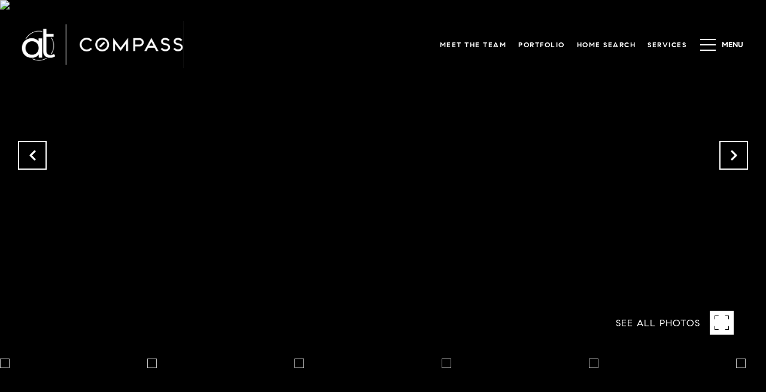

--- FILE ---
content_type: text/html
request_url: https://annietegner.com/modals.html
body_size: 3935
content:
    <style>
        #modal-181a4b71-aa59-425b-8cd4-207ab8dd0cd4 .close{display:none;}#modal-181a4b71-aa59-425b-8cd4-207ab8dd0cd4 .modal-content{height:100%;padding:80px 70px;}@media (max-width: 768px){#modal-181a4b71-aa59-425b-8cd4-207ab8dd0cd4 .modal-content{padding:24px;}}#modal-181a4b71-aa59-425b-8cd4-207ab8dd0cd4 .modal-content .popup-modal__close{display:block;}#modal-181a4b71-aa59-425b-8cd4-207ab8dd0cd4 .popup-modal{width:-webkit-fit-content;width:-moz-fit-content;width:fit-content;max-width:100%;margin-left:auto;margin-right:auto;position:relative;}#modal-181a4b71-aa59-425b-8cd4-207ab8dd0cd4 .popup-modal.with-image{height:100%;}#modal-181a4b71-aa59-425b-8cd4-207ab8dd0cd4 .popup-modal .lp-btn{-webkit-flex-shrink:0;-ms-flex-negative:0;flex-shrink:0;}#modal-181a4b71-aa59-425b-8cd4-207ab8dd0cd4 .popup-modal .lp-text--subtitle{max-width:100%;}#modal-181a4b71-aa59-425b-8cd4-207ab8dd0cd4 .popup-modal__close{position:absolute;right:5px;top:5px;z-index:10;background-color:transparent;border:none;width:40px;height:40px;cursor:pointer;opacity:0.2;display:none;color:inherit;}#modal-181a4b71-aa59-425b-8cd4-207ab8dd0cd4 .popup-modal__close:before,#modal-181a4b71-aa59-425b-8cd4-207ab8dd0cd4 .popup-modal__close:after{display:block;content:'';position:absolute;width:20px;height:2px;background-color:currentColor;left:50%;top:50%;}#modal-181a4b71-aa59-425b-8cd4-207ab8dd0cd4 .popup-modal__close:before{-webkit-transform:translate(-50%, -50%) rotate(45deg);-moz-transform:translate(-50%, -50%) rotate(45deg);-ms-transform:translate(-50%, -50%) rotate(45deg);transform:translate(-50%, -50%) rotate(45deg);}#modal-181a4b71-aa59-425b-8cd4-207ab8dd0cd4 .popup-modal__close:after{-webkit-transform:translate(-50%, -50%) rotate(-45deg);-moz-transform:translate(-50%, -50%) rotate(-45deg);-ms-transform:translate(-50%, -50%) rotate(-45deg);transform:translate(-50%, -50%) rotate(-45deg);}#modal-181a4b71-aa59-425b-8cd4-207ab8dd0cd4 .popup-modal__container{margin-left:auto;margin-right:auto;position:relative;height:100%;}#modal-181a4b71-aa59-425b-8cd4-207ab8dd0cd4 .popup-modal__container--with-image{min-height:463px;}@media (max-width: 768px){#modal-181a4b71-aa59-425b-8cd4-207ab8dd0cd4 .popup-modal__container--with-image{-webkit-flex-direction:column;-ms-flex-direction:column;flex-direction:column;overflow-y:auto;}}#modal-181a4b71-aa59-425b-8cd4-207ab8dd0cd4 .popup-modal__container--with-image .popup-modal__scroll{-webkit-flex-direction:row;-ms-flex-direction:row;flex-direction:row;display:-webkit-box;display:-webkit-flex;display:-ms-flexbox;display:flex;height:100%;min-height:463px;}@media (max-width: 768px){#modal-181a4b71-aa59-425b-8cd4-207ab8dd0cd4 .popup-modal__container--with-image .popup-modal__scroll{-webkit-flex-direction:column;-ms-flex-direction:column;flex-direction:column;min-height:100%;height:auto;}}#modal-181a4b71-aa59-425b-8cd4-207ab8dd0cd4 .popup-modal__container--with-image .popup-modal__image{width:50%;object-fit:cover;display:block;-webkit-flex-shrink:0;-ms-flex-negative:0;flex-shrink:0;}@media (max-width: 768px){#modal-181a4b71-aa59-425b-8cd4-207ab8dd0cd4 .popup-modal__container--with-image .popup-modal__image{width:100%;height:322px;}}#modal-181a4b71-aa59-425b-8cd4-207ab8dd0cd4 .popup-modal__container--with-image .popup-modal__form-field{margin-left:0;width:100%;max-width:100%;}@media (max-width: 768px){#modal-181a4b71-aa59-425b-8cd4-207ab8dd0cd4 .popup-modal__container--with-image .popup-modal__form-field{max-width:415px;}}#modal-181a4b71-aa59-425b-8cd4-207ab8dd0cd4 .popup-modal__container--with-image .popup-modal__title-group{text-align:left;}#modal-181a4b71-aa59-425b-8cd4-207ab8dd0cd4 .popup-modal__container--with-image .popup-modal__form{width:100%;}#modal-181a4b71-aa59-425b-8cd4-207ab8dd0cd4 .popup-modal__container--with-image .popup-modal__form.success{width:100%;}#modal-181a4b71-aa59-425b-8cd4-207ab8dd0cd4 .popup-modal__container--with-image .popup-modal__form-group{width:50%;padding-left:130px;padding-right:130px;}@media (max-width: 1200px){#modal-181a4b71-aa59-425b-8cd4-207ab8dd0cd4 .popup-modal__container--with-image .popup-modal__form-group{width:100%;padding:30px 50px;}}@media (max-width: 768px){#modal-181a4b71-aa59-425b-8cd4-207ab8dd0cd4 .popup-modal__container--with-image .popup-modal__form-group{width:100%;padding:20px;}}#modal-181a4b71-aa59-425b-8cd4-207ab8dd0cd4 .popup-modal__container--with-image .popup-modal__form-scroll{display:-webkit-box;display:-webkit-flex;display:-ms-flexbox;display:flex;-webkit-box-pack:start;-ms-flex-pack:start;-webkit-justify-content:flex-start;justify-content:flex-start;-webkit-align-items:flex-start;-webkit-box-align:flex-start;-ms-flex-align:flex-start;align-items:flex-start;-webkit-flex-direction:column;-ms-flex-direction:column;flex-direction:column;margin-top:auto;margin-bottom:auto;}@media (max-width: 768px){#modal-181a4b71-aa59-425b-8cd4-207ab8dd0cd4 .popup-modal__container--with-image .popup-modal__form-scroll{width:100%;padding:20px;min-height:auto;overflow-y:unset;}}#modal-181a4b71-aa59-425b-8cd4-207ab8dd0cd4 .popup-modal__title-group{margin-left:0;margin-right:0;}#modal-181a4b71-aa59-425b-8cd4-207ab8dd0cd4 .popup-modal__scroll{max-height:100%;overflow-y:auto;}#modal-181a4b71-aa59-425b-8cd4-207ab8dd0cd4 .popup-modal__form{text-align:center;max-width:100%;width:860px;display:-webkit-box;display:-webkit-flex;display:-ms-flexbox;display:flex;-webkit-flex-direction:column;-ms-flex-direction:column;flex-direction:column;-webkit-box-pack:center;-ms-flex-pack:center;-webkit-justify-content:center;justify-content:center;position:relative;margin-bottom:0;height:100%;margin-left:auto;margin-right:auto;}#modal-181a4b71-aa59-425b-8cd4-207ab8dd0cd4 .popup-modal__form-group{padding:80px;width:100%;overflow-y:auto;display:-webkit-box;display:-webkit-flex;display:-ms-flexbox;display:flex;}@media (max-width: 768px){#modal-181a4b71-aa59-425b-8cd4-207ab8dd0cd4 .popup-modal__form-group{padding:30px;overflow-y:unset;}}#modal-181a4b71-aa59-425b-8cd4-207ab8dd0cd4 .popup-modal__form-scroll{width:100%;}#modal-181a4b71-aa59-425b-8cd4-207ab8dd0cd4 .popup-modal__form-field{max-width:415px;margin-left:auto;margin-right:auto;}#modal-181a4b71-aa59-425b-8cd4-207ab8dd0cd4 .popup-modal__input{width:100%;margin-bottom:24px;}#modal-181a4b71-aa59-425b-8cd4-207ab8dd0cd4 .popup-modal .thank-you{display:none;padding:80px;width:100vw;max-width:100%;-webkit-flex-direction:column;-ms-flex-direction:column;flex-direction:column;-webkit-box-pack:center;-ms-flex-pack:center;-webkit-justify-content:center;justify-content:center;-webkit-align-items:center;-webkit-box-align:center;-ms-flex-align:center;align-items:center;}@media (max-width: 768px){#modal-181a4b71-aa59-425b-8cd4-207ab8dd0cd4 .popup-modal .thank-you{padding:30px;}}#modal-181a4b71-aa59-425b-8cd4-207ab8dd0cd4 .popup-modal .success .thank-you{display:-webkit-box;display:-webkit-flex;display:-ms-flexbox;display:flex;}#modal-181a4b71-aa59-425b-8cd4-207ab8dd0cd4 .popup-modal .success .popup-modal__form-scroll{display:none;}#modal-181a4b71-aa59-425b-8cd4-207ab8dd0cd4 .popup-modal .success .popup-modal__image{display:none;}#modal-181a4b71-aa59-425b-8cd4-207ab8dd0cd4 .popup-modal .success .popup-modal__form-group{display:none;}#modal-181a4b71-aa59-425b-8cd4-207ab8dd0cd4 .popup-modal .popup-modal__container--with-image .success .popup-modal__scroll{display:none;}#modal-181a4b71-aa59-425b-8cd4-207ab8dd0cd4 .h-pot{height:0;width:0;overflow:hidden;visibility:hidden;line-height:0;font-size:0;position:absolute;}#modal-181a4b71-aa59-425b-8cd4-207ab8dd0cd4 .lp-h-pot{width:1px;}#modal-181a4b71-aa59-425b-8cd4-207ab8dd0cd4 .lp-disclaimer{max-width:415px;margin:0 auto 20px auto;}
    </style>
    <script type="text/javascript">
        window.luxuryPresence._modalIncludes = {"modals":[{"modalId":"181a4b71-aa59-425b-8cd4-207ab8dd0cd4","websiteId":"bba38b8a-0748-4aa0-8883-fdcacf7b79c7","templateId":null,"elementId":"565537f4-5abc-4e82-a579-1dcb0c087620","name":"Email Sign Up Modal","displayOrder":0,"formValues":{"image":"","title":"Subscribe to my monthly newsletter, let's keep in touch!","subheader":"","buttonText":"Subscribe","buttonStyle":"","backgroundType":{"bgType":"SOLID","bgColor":"#ffffff","bgImage":"https://media-production.lp-cdn.com/media/2d59012a-1632-467e-a85c-f6f8d3837e04","bgVideo":"https://luxuryp.s3.amazonaws.com/video/4ktguf3j1dfhigo4eboe9uaor.mp4","opacity":0,"fontColor":"#000000","overlayColor":"rgba(0, 0, 0, 0)","bgVideoPoster":null},"secondaryButton":{"path":"/properties","show":true,"type":"LINK","content":"View all properties"},"success-message":"Thanks for subscribing! ","success-description":""},"customHtmlMarkdown":null,"customCss":null,"sourceResource":null,"sourceVariables":{},"pageSpecific":true,"trigger":"TIMER","backgroundColor":"rgba(0,0,0,.92)","colorSettings":null,"timerDelay":20000,"lastUpdatingUserId":"862df6dc-25f7-410c-8e3b-3983657ec2f8","lastUpdateHash":"abd870e6-d482-5f59-b73c-764f1fbf8342","createdAt":"2021-10-13T02:46:05.741Z","updatedAt":"2025-01-03T23:02:49.531Z","mediaMap":{},"created_at":"2021-10-13T02:46:05.741Z","updated_at":"2025-01-03T23:02:49.531Z","deleted_at":null,"pages":[{"modalId":"181a4b71-aa59-425b-8cd4-207ab8dd0cd4","pageId":"619090b6-c9cf-40a4-a8dc-5de496564dba","createdAt":"2021-10-13T02:47:10.233Z"}]}]};

        const {loadJs, loadCss, jsLibsMap} = window.luxuryPresence.libs;

        const enabledLibsMap = {
            enableParollerJs: 'paroller',
            enableIonRangeSlider: 'ionRangeSlider',
            enableSplide: 'splide',
            enableWowJs: 'wow',
            enableJquery: 'jquery',
            enableSlickJs: 'slick',
        };
        const requiredLibs = [];
                requiredLibs.push(enabledLibsMap['enableWowJs']);
                requiredLibs.push(enabledLibsMap['enableSlickJs']);
                requiredLibs.push(enabledLibsMap['enableParollerJs']);
                requiredLibs.push(enabledLibsMap['enableIonRangeSlider']);
                requiredLibs.push(enabledLibsMap['enableJquery']);
                requiredLibs.push(enabledLibsMap['enableSplide']);

        const loadScriptAsync = (url) => {
            return new Promise((resolve, reject) => {
                loadJs(url, resolve);
            });
        };

        const loadDependencies = async (libs) => {
            for (const lib of libs) {
                const libConfig = jsLibsMap[lib];
                if (libConfig && !libConfig.isLoaded) {

                    if (libConfig.requires) {
                        await loadDependencies(libConfig.requires);
                    }

                    await loadScriptAsync(libConfig.jsSrc);
                    if (libConfig.cssSrc) {
                        loadCss(libConfig.cssSrc);
                    }

                    libConfig.isLoaded = true;
                }
            }
        };


        const initializeModalScripts = () => {
                try {
(function init(sectionDomId) {
  var section = $('#' + sectionDomId);
  section.find('.popup-modal').on('click', function (e) {
    e.stopPropagation();
    return;
  });
  section.on('click', function () {
    window.lpUI.hideModal(sectionDomId);
  });
  $('#' + sectionDomId).on('lpui-show', function () {
    window.lpUI.requestScrollLock(sectionDomId);
  });
  const form = $("#" + sectionDomId).find("form");
  const redirectLink = $('#' + sectionDomId + ' .redirect-link');
  form.on("reset", function () {
    redirectPage(redirectLink);
  });
  function redirectPage(link) {
    if (link.length) {
      const rawHref = link.attr('href');
      link.attr('href', setHttp(rawHref));
      link[0].click();
    }
  }
  function setHttp(link) {
    if (link.search(/^http[s]?\:\/\/|\//) == -1) {
      link = 'http://' + link;
    }
    return link;
  }
})('modal-181a4b71-aa59-425b-8cd4-207ab8dd0cd4', 'undefined');
} catch(e) {
console.log(e);
}
        };

        // Dynamically load all required libraries and execute modal scripts
        (async () => {
            try {
                await loadDependencies(requiredLibs);
                initializeModalScripts();
            } catch (error) {
                console.error("Error loading libraries: ", error);
            }
        })();
    </script>
        <div id="modal-181a4b71-aa59-425b-8cd4-207ab8dd0cd4" class="modal "
            data-el-id="565537f4-5abc-4e82-a579-1dcb0c087620"
            style="background-color: rgba(0,0,0,.92);"
            >
            <div class="modal-content">
                <div class="popup-modal  redesign">
        
          <div class="popup-modal__container ">
        
        
            <form class="popup-modal__form " data-type="contact-form" style="background: #ffffff; color: #000000">
              <button class="popup-modal__close close"></button>
              <div class="popup-modal__scroll">
                <div class="popup-modal__form-group">
                  
                    <div class="popup-modal__form-scroll">
        
                    <div class="lp-title-group popup-modal__title-group">
                      <h2 class="lp-h2">Subscribe to my monthly newsletter, let&#x27;s keep in touch!</h2>
                      
                    </div>
        
                    <div class="popup-modal__form-field">
                      <input id="mp-email" name="email" type="email" class="lp-input popup-modal__input" placeholder="Email" required pattern="[a-zA-Z0-9.!#$%&amp;’*+/=?^_`{|}~-]+@[a-zA-Z0-9-]+(?:\.[a-zA-Z0-9-]+)+">
                      <input type="hidden" name="source" value="CONTACT_INQUIRY">
                      <input id="mp-middleName" name="middleName" value="" autocomplete="off" tabindex="-1" class="lp-h-pot">
                    </div>
                    <div class="lp-disclaimer">  <label style='display: none;' for='-termsAccepted'>Opt In/Disclaimer Consent:</label>
          <label class='lp-tcr-content'>
            <span class='lp-tcr-checkbox'>
              <input
                type='checkbox'
                id='-termsAccepted'
                name='termsAccepted'
                oninvalid="this.setCustomValidity('Please accept the terms and conditions')"
                oninput="this.setCustomValidity('')"
                required
              /></span>
            <span class='lp-tcr-message'>
              
                I agree to be contacted by
                Annie Tegner
                via call, email, and text for real estate services. To opt out, you can reply 'stop' at any time or reply 'help' for assistance. 
                You can also click the unsubscribe link in the emails. Message and data rates may apply. Message frequency may vary.
                <a href='/terms-and-conditions' target='_blank'>Privacy Policy</a>.
            </span>
          </label>
        </div>
                    <button class="lp-btn lp-btn--dark lp-btn--outline lp-btn--mob-full-width " type="submit">Subscribe</button>
                  </div>
        
                </div>
              </div>
        
              <div class="thank-you ">
                <div class="lp-title-group">
                  <h2 class="lp-h2">Thanks for subscribing! </h2>
                </div>
                        <a
                            href="/properties"
                            
                            class="lp-btn lp-btn--dark lp-btn--outline lp-btn--mob-full-width"
                            
                            
                            
                            
                            
                            >
                                    View all properties
                            </a>
              </div>
            </form>
            
          </div>
        </div>
            </div>
            <button class="close lp-close" type="button" aria-label="close modal">
                <span class="lp-close-icon" aria-hidden="true"></span>
            </button>
        </div><script>(function(){function c(){var b=a.contentDocument||a.contentWindow.document;if(b){var d=b.createElement('script');d.innerHTML="window.__CF$cv$params={r:'9c098dc55868689d',t:'MTc2ODg1OTQ5MC4wMDAwMDA='};var a=document.createElement('script');a.nonce='';a.src='/cdn-cgi/challenge-platform/scripts/jsd/main.js';document.getElementsByTagName('head')[0].appendChild(a);";b.getElementsByTagName('head')[0].appendChild(d)}}if(document.body){var a=document.createElement('iframe');a.height=1;a.width=1;a.style.position='absolute';a.style.top=0;a.style.left=0;a.style.border='none';a.style.visibility='hidden';document.body.appendChild(a);if('loading'!==document.readyState)c();else if(window.addEventListener)document.addEventListener('DOMContentLoaded',c);else{var e=document.onreadystatechange||function(){};document.onreadystatechange=function(b){e(b);'loading'!==document.readyState&&(document.onreadystatechange=e,c())}}}})();</script>

--- FILE ---
content_type: text/html; charset=utf-8
request_url: https://bss.luxurypresence.com/buttons/googleOneTap?companyId=3216cff9-6f76-4084-ada1-e287f1a318fd&websiteId=bba38b8a-0748-4aa0-8883-fdcacf7b79c7&pageId=baba87c3-eb80-4d46-96ce-b3d792aea0b7&sourceUrl=https%3A%2F%2Fannietegner.com%2Fproperties%2F4612-penniman-ave-oakland-ca-94619-40948326&pageMeta=%7B%22sourceResource%22%3A%22properties%22%2C%22pageElementId%22%3A%227952aa34-4fa2-4ee6-941e-43edfd513137%22%2C%22pageQueryVariables%22%3A%7B%22property%22%3A%7B%22id%22%3A%227952aa34-4fa2-4ee6-941e-43edfd513137%22%7D%2C%22properties%22%3A%7B%22relatedNeighborhoodPropertyId%22%3A%227952aa34-4fa2-4ee6-941e-43edfd513137%22%2C%22sort%22%3A%22salesPrice%22%7D%2C%22neighborhood%22%3A%7B%7D%2C%22pressReleases%22%3A%7B%22propertyId%22%3A%227952aa34-4fa2-4ee6-941e-43edfd513137%22%7D%7D%7D
body_size: 2852
content:
<style>
  html, body {margin: 0; padding: 0;}
</style>
<script src="https://accounts.google.com/gsi/client" async defer></script>
<script>
const parseURL = (url) => {
    const a = document.createElement('a');
    a.href = url;
    return a.origin;
}

const login = (token, provider, source)  => {
  const origin = (window.location != window.parent.location)
    ? parseURL(document.referrer)
    : window.location.origin;  
  const xhr = new XMLHttpRequest();
  xhr.responseType = 'json';
  xhr.onreadystatechange = function() {
    if (xhr.readyState === 4) {
      const response = xhr.response;
      const msg = {
        event: response.status,
        provider: provider,
        source: source,
        token: token
      }
      window.parent.postMessage(msg, origin);
    }
  }
  xhr.withCredentials = true;
  xhr.open('POST', `${origin}/api/v1/auth/login`, true);
  xhr.setRequestHeader("Content-Type", "application/json;charset=UTF-8");
  xhr.send(JSON.stringify({
    token,
    provider,
    source,
    websiteId: 'bba38b8a-0748-4aa0-8883-fdcacf7b79c7',
    companyId: '3216cff9-6f76-4084-ada1-e287f1a318fd',
    pageId: 'baba87c3-eb80-4d46-96ce-b3d792aea0b7',
    sourceUrl: 'https://annietegner.com/properties/4612-penniman-ave-oakland-ca-94619-40948326',
    pageMeta: '{"sourceResource":"properties","pageElementId":"7952aa34-4fa2-4ee6-941e-43edfd513137","pageQueryVariables":{"property":{"id":"7952aa34-4fa2-4ee6-941e-43edfd513137"},"properties":{"relatedNeighborhoodPropertyId":"7952aa34-4fa2-4ee6-941e-43edfd513137","sort":"salesPrice"},"neighborhood":{},"pressReleases":{"propertyId":"7952aa34-4fa2-4ee6-941e-43edfd513137"}}}',
    utm: '',
    referrer: ''
  }));
}

function getExpirationCookie(expiresInMiliseconds) {
  const tomorrow  = new Date(Date.now() + expiresInMiliseconds); // The Date object returns today's timestamp
  return `annietegner.com-SID=true; expires=${tomorrow.toUTCString()}; path=/; Secure; SameSite=None`;
}

function handleCredentialResponse(response) {
  document.cookie = getExpirationCookie(24 * 60 * 60 * 1000); // 1 day
  login(response.credential, 'GOOGLE', 'GOOGLE_SIGN_ON');
}

function handleClose() {
  const msg = {
    event: 'cancel',
    provider: 'GOOGLE',
    source: 'GOOGLE_SIGN_ON'
  }
  const origin = (window.location != window.parent.location)
    ? parseURL(document.referrer)
    : window.location.origin;
  window.parent.postMessage(msg, origin);
  document.cookie = getExpirationCookie(2 * 60 * 60 * 1000); // 2 hours
}

</script>
<div id="g_id_onload"
  data-client_id="673515100752-7s6f6j0qab4skl22cjpp7eirb2rjmfcg.apps.googleusercontent.com"
  data-callback="handleCredentialResponse"
  data-intermediate_iframe_close_callback="handleClose"
  data-state_cookie_domain = "annietegner.com"
  data-allowed_parent_origin="https://annietegner.com"
  data-skip_prompt_cookie="annietegner.com-SID"
  data-cancel_on_tap_outside="false"
></div>

--- FILE ---
content_type: application/javascript; charset=UTF-8
request_url: https://annietegner.com/cdn-cgi/challenge-platform/h/b/scripts/jsd/d251aa49a8a3/main.js?
body_size: 8070
content:
window._cf_chl_opt={AKGCx8:'b'};~function(X6,Ls,Lx,LZ,Lb,LT,LJ,LU,LE,X1){X6=o,function(F,O,XD,X5,L,X){for(XD={F:316,O:296,L:237,X:273,N:269,v:216,h:191,C:189},X5=o,L=F();!![];)try{if(X=-parseInt(X5(XD.F))/1*(-parseInt(X5(XD.O))/2)+-parseInt(X5(XD.L))/3+parseInt(X5(XD.X))/4+-parseInt(X5(XD.N))/5+parseInt(X5(XD.v))/6+-parseInt(X5(XD.h))/7+parseInt(X5(XD.C))/8,X===O)break;else L.push(L.shift())}catch(N){L.push(L.shift())}}(f,334684),Ls=this||self,Lx=Ls[X6(392)],LZ={},LZ[X6(354)]='o',LZ[X6(390)]='s',LZ[X6(358)]='u',LZ[X6(241)]='z',LZ[X6(377)]='n',LZ[X6(332)]='I',LZ[X6(249)]='b',Lb=LZ,Ls[X6(362)]=function(F,O,L,X,N1,N0,XP,Xf,N,C,M,B,j,K,Q){if(N1={F:195,O:322,L:234,X:283,N:322,v:234,h:311,C:342,a:413,d:311,M:353,B:376,j:357,K:208,Q:194,n:230,A:304},N0={F:244,O:203,L:357,X:199},XP={F:349,O:364,L:372,X:386,N:410,v:315},Xf=X6,N={'sOrRC':function(A,Y){return A<Y},'DPmNX':function(A,Y,g,y){return A(Y,g,y)},'AmbXk':function(A,Y){return Y===A},'vsunQ':Xf(N1.F)},O===null||void 0===O)return X;for(C=LD(O),F[Xf(N1.O)][Xf(N1.L)]&&(C=C[Xf(N1.X)](F[Xf(N1.N)][Xf(N1.v)](O))),C=F[Xf(N1.h)][Xf(N1.C)]&&F[Xf(N1.a)]?F[Xf(N1.d)][Xf(N1.C)](new F[(Xf(N1.a))](C)):function(A,XF,Y){for(XF=Xf,A[XF(N0.F)](),Y=0;N[XF(N0.O)](Y,A[XF(N0.L)]);A[Y]===A[Y+1]?A[XF(N0.X)](Y+1,1):Y+=1);return A}(C),M='nAsAaAb'.split('A'),M=M[Xf(N1.M)][Xf(N1.B)](M),B=0;B<C[Xf(N1.j)];j=C[B],K=N[Xf(N1.K)](Li,F,O,j),M(K)?(Q=K==='s'&&!F[Xf(N1.Q)](O[j]),N[Xf(N1.n)](N[Xf(N1.A)],L+j)?h(L+j,K):Q||h(L+j,O[j])):h(L+j,K),B++);return X;function h(A,Y,Xo){Xo=Xf,Xo(XP.F)!==Xo(XP.O)?(Object[Xo(XP.L)][Xo(XP.X)][Xo(XP.N)](X,Y)||(X[Y]=[]),X[Y][Xo(XP.v)](A)):L(X)}},LT=X6(325)[X6(381)](';'),LJ=LT[X6(353)][X6(376)](LT),Ls[X6(272)]=function(F,O,NO,NF,No,N8,XO,L,X,N,v,h){for(NO={F:275,O:357,L:314,X:357,N:314,v:373,h:222,C:315,a:271,d:350},NF={F:368,O:252,L:365,X:198,N:194,v:238,h:195,C:400},No={F:231},N8={F:327},XO=X6,L={'cMqfV':function(C,M,B,j){return C(M,B,j)},'jrHZF':function(C,M){return C===M},'dayWI':function(C,M,B){return C(M,B)},'MBXYN':function(C,M){return M===C},'BuVih':function(C,M){return C(M)},'zbLaz':function(C,M){return C+M}},X=Object[XO(NO.F)](O),N=0;N<X[XO(NO.O)];N++)if(v=X[N],L[XO(NO.L)]('f',v)&&(v='N'),F[v]){for(h=0;h<O[X[N]][XO(NO.X)];L[XO(NO.N)](-1,F[v][XO(NO.v)](O[X[N]][h]))&&(L[XO(NO.h)](LJ,O[X[N]][h])||F[v][XO(NO.C)](L[XO(NO.a)]('o.',O[X[N]][h]))),h++);}else F[v]=O[X[N]][XO(NO.d)](function(C,Nf,Xv,M,j,K,Q){if(Nf={F:406},Xv=XO,M={'HySFK':function(B,j,K,Q,XL){return XL=o,L[XL(N8.F)](B,j,K,Q)},'xEMIk':function(B,j){return B(j)},'iIUmL':function(B,j,XX){return XX=o,L[XX(Nf.F)](B,j)},'oJwNS':function(B,j,K,XN){return XN=o,L[XN(No.F)](B,j,K)}},Xv(NF.F)===Xv(NF.O))(j=A[Y],K=M[Xv(NF.L)](g,y,C,j),M[Xv(NF.X)](X,K))?(Q='s'===K&&!D[Xv(NF.N)](T[j]),M[Xv(NF.v)](Xv(NF.h),J+j)?j(U+j,K):Q||M[Xv(NF.C)](E,V+j,H[j])):I(i+j,K);else return'o.'+C})},LU=function(v3,v2,v1,NW,Np,Nw,NV,Xt,O,L,X,N){return v3={F:274,O:227,L:352},v2={F:366,O:385,L:287,X:319,N:324,v:281,h:287,C:212,a:287,d:328,M:335,B:404,j:315,K:287,Q:384,n:378,A:200,Y:395,g:211,y:339,l:335,c:265,e:287,G:299,m:321,S:287,s:401,x:297,Z:289,b:297,I:292},v1={F:357},NW={F:398,O:357,L:297,X:372,N:386,v:410,h:372,C:386,a:372,d:387,M:281,B:315,j:395,K:212,Q:398,n:265,A:315,Y:242,g:315,y:287,l:359,c:215,e:315,G:305,m:287,S:360,s:386,x:387,Z:196,b:196,I:206,i:204,D:315,T:204,J:315,k:228,U:337,E:315,V:242,H:393,R:385,z:317,W:359,P:211,f0:315,f1:245,f2:292,f3:315,f4:305,f5:308,f6:315,f7:257,f8:321},Np={F:253},Nw={F:251,O:221,L:326,X:297,N:250,v:357,h:263,C:373,a:248,d:315,M:295,B:350},NV={F:276},Xt=X6,O={'XWTXn':function(h,C){return h<C},'xNfKh':function(h,C){return h+C},'osvyR':function(h,C){return C==h},'FJnQj':function(h,C){return h&C},'KJGwT':function(h,C){return h(C)},'Umbbk':function(h,C){return h-C},'fGuAr':function(h,C){return C|h},'dfjAv':function(h,C){return h<<C},'SDUca':function(h,C){return h==C},'innFi':function(h,C){return C==h},'XRxuz':function(h,C){return C!==h},'ownlE':function(h,C){return C==h},'oNiYk':function(h,C){return h-C},'oFpps':function(h,C){return h-C},'Ocsgb':function(h,C){return h>C},'bLdnE':function(h,C){return h|C},'crqKH':function(h,C){return h==C},'BLbvm':function(h,C){return C==h},'biLfp':function(h,C){return C==h},'ORJGJ':function(h,C){return h-C},'xEmDF':function(h,C){return h(C)},'WjUFV':function(h,C){return h===C},'Nbtji':Xt(v3.F),'FbWxz':function(h,C){return h(C)},'ZstCh':function(h,C){return h&C},'tXvUI':function(h,C){return C*h},'yByNS':function(h,C){return C==h},'qNhUW':function(h,C){return h(C)},'LFXqk':function(h,C){return h*C},'JAecf':function(h,C){return C==h},'MoEry':function(h,C){return h(C)},'bLqpo':function(h,C){return h<C},'kwzoZ':function(h,C){return C*h},'LPnSh':function(h,C){return h(C)},'JafuI':function(h,C){return C===h},'feeOR':function(h,C){return h+C}},L=String[Xt(v3.O)],X={'h':function(h,Nk,Xa,C){return Nk={F:281},Xa=Xt,C={'ffDRK':function(a,d,Xr){return Xr=o,O[Xr(Nk.F)](a,d)},'ZANrY':function(a,d){return d===a},'PqbuU':function(a,d){return a(d)},'GtxhB':function(a,d,XC){return XC=o,O[XC(NV.F)](a,d)},'oVxSd':Xa(Np.F)},h==null?'':X.g(h,6,function(a,Xd,M,B){if(Xd=Xa,C[Xd(Nw.F)]!==Xd(Nw.O))return Xd(Nw.L)[Xd(Nw.X)](a);else if(M=B[G],M==='f'&&(M='N'),m[M]){for(B=0;C[Xd(Nw.N)](B,S[s[x]][Xd(Nw.v)]);C[Xd(Nw.h)](-1,Z[M][Xd(Nw.C)](b[I[i]][B]))&&(C[Xd(Nw.a)](D,T[J[k]][B])||U[M][Xd(Nw.d)](C[Xd(Nw.M)]('o.',E[V[H]][B]))),B++);}else R[M]=z[W[P]][Xd(Nw.B)](function(f3){return'o.'+f3})})},'g':function(C,M,B,NR,XM,j,K,Q,A,Y,y,G,S,s,x,Z,I,U,i,D,T){if(NR={F:281},XM=Xt,j={'OIicE':function(J,U,Xu){return Xu=o,O[Xu(NR.F)](J,U)},'gRJdL':function(J,U){return J==U}},O[XM(NW.F)](null,C))return'';for(Q={},A={},Y='',y=2,G=3,S=2,s=[],x=0,Z=0,I=0;I<C[XM(NW.O)];I+=1)if(i=C[XM(NW.L)](I),Object[XM(NW.X)][XM(NW.N)][XM(NW.v)](Q,i)||(Q[i]=G++,A[i]=!0),D=Y+i,Object[XM(NW.h)][XM(NW.C)][XM(NW.v)](Q,D))Y=D;else{if(Object[XM(NW.a)][XM(NW.C)][XM(NW.v)](A,Y)){if(256>Y[XM(NW.d)](0)){for(K=0;O[XM(NW.M)](K,S);x<<=1,Z==M-1?(Z=0,s[XM(NW.B)](B(x)),x=0):Z++,K++);for(T=Y[XM(NW.d)](0),K=0;8>K;x=x<<1|O[XM(NW.j)](T,1),M-1==Z?(Z=0,s[XM(NW.B)](O[XM(NW.K)](B,x)),x=0):Z++,T>>=1,K++);}else{for(T=1,K=0;K<S;x=T|x<<1.51,O[XM(NW.Q)](Z,O[XM(NW.n)](M,1))?(Z=0,s[XM(NW.A)](B(x)),x=0):Z++,T=0,K++);for(T=Y[XM(NW.d)](0),K=0;16>K;x=O[XM(NW.Y)](x<<1.04,1&T),Z==M-1?(Z=0,s[XM(NW.g)](B(x)),x=0):Z++,T>>=1,K++);}y--,y==0&&(y=Math[XM(NW.y)](2,S),S++),delete A[Y]}else for(T=Q[Y],K=0;K<S;x=O[XM(NW.l)](x,1)|1.69&T,O[XM(NW.c)](Z,M-1)?(Z=0,s[XM(NW.e)](B(x)),x=0):Z++,T>>=1,K++);Y=(y--,O[XM(NW.G)](0,y)&&(y=Math[XM(NW.m)](2,S),S++),Q[D]=G++,String(i))}if(O[XM(NW.S)]('',Y)){if(Object[XM(NW.a)][XM(NW.s)][XM(NW.v)](A,Y)){if(256>Y[XM(NW.x)](0)){if(XM(NW.Z)!==XM(NW.b)){for(x=0;j[XM(NW.I)](Z,Z);i<<=1,j[XM(NW.i)](D,T-1)?(J=0,I[XM(NW.D)](U(E)),V=0):H++,I++);for(U=R[XM(NW.x)](0),z=0;8>W;f0=f1<<1.44|U&1.3,j[XM(NW.T)](f2,f3-1)?(f4=0,f5[XM(NW.J)](f6(f7)),f8=0):f9++,U>>=1,P++);}else{for(K=0;K<S;x<<=1,O[XM(NW.Q)](Z,M-1)?(Z=0,s[XM(NW.J)](B(x)),x=0):Z++,K++);for(T=Y[XM(NW.d)](0),K=0;8>K;x=T&1.84|x<<1,O[XM(NW.k)](Z,O[XM(NW.U)](M,1))?(Z=0,s[XM(NW.E)](B(x)),x=0):Z++,T>>=1,K++);}}else{for(T=1,K=0;K<S;x=O[XM(NW.V)](x<<1,T),Z==O[XM(NW.H)](M,1)?(Z=0,s[XM(NW.e)](B(x)),x=0):Z++,T=0,K++);for(T=Y[XM(NW.d)](0),K=0;O[XM(NW.R)](16,K);x=O[XM(NW.z)](O[XM(NW.W)](x,1),1.01&T),O[XM(NW.P)](Z,M-1)?(Z=0,s[XM(NW.f0)](B(x)),x=0):Z++,T>>=1,K++);}y--,O[XM(NW.f1)](0,y)&&(y=Math[XM(NW.y)](2,S),S++),delete A[Y]}else for(T=Q[Y],K=0;K<S;x=1.46&T|x<<1.11,O[XM(NW.f2)](Z,M-1)?(Z=0,s[XM(NW.f3)](B(x)),x=0):Z++,T>>=1,K++);y--,0==y&&S++}for(T=2,K=0;K<S;x=x<<1|T&1,O[XM(NW.f4)](Z,O[XM(NW.f5)](M,1))?(Z=0,s[XM(NW.B)](B(x)),x=0):Z++,T>>=1,K++);for(;;)if(x<<=1,Z==M-1){s[XM(NW.f6)](O[XM(NW.f7)](B,x));break}else Z++;return s[XM(NW.f8)]('')},'j':function(h,v0,NP,Xj,C){return v0={F:223,O:334,L:274,X:387,N:286},NP={F:276},Xj=Xt,C={'mFmSR':function(a,d,XB){return XB=o,O[XB(NP.F)](a,d)}},h==null?'':h==''?null:X.i(h[Xj(v1.F)],32768,function(a,XK){return XK=Xj,O[XK(v0.F)](O[XK(v0.O)],XK(v0.L))?h[XK(v0.X)](a):C[XK(v0.N)]('o.',O)})},'i':function(C,M,B,XQ,j,K,Q,A,Y,y,G,S,s,x,Z,I,D,i){for(XQ=Xt,j=[],K=4,Q=4,A=3,Y=[],S=O[XQ(v2.F)](B,0),s=M,x=1,y=0;O[XQ(v2.O)](3,y);j[y]=y,y+=1);for(Z=0,I=Math[XQ(v2.L)](2,2),G=1;G!=I;i=O[XQ(v2.X)](S,s),s>>=1,s==0&&(s=M,S=B(x++)),Z|=O[XQ(v2.N)](O[XQ(v2.v)](0,i)?1:0,G),G<<=1);switch(Z){case 0:for(Z=0,I=Math[XQ(v2.h)](2,8),G=1;G!=I;i=s&S,s>>=1,0==s&&(s=M,S=O[XQ(v2.C)](B,x++)),Z|=G*(0<i?1:0),G<<=1);D=L(Z);break;case 1:for(Z=0,I=Math[XQ(v2.a)](2,16),G=1;I!=G;i=s&S,s>>=1,O[XQ(v2.d)](0,s)&&(s=M,S=O[XQ(v2.M)](B,x++)),Z|=O[XQ(v2.B)](0<i?1:0,G),G<<=1);D=L(Z);break;case 2:return''}for(y=j[3]=D,Y[XQ(v2.j)](D);;){if(x>C)return'';for(Z=0,I=Math[XQ(v2.K)](2,A),G=1;G!=I;i=S&s,s>>=1,O[XQ(v2.Q)](0,s)&&(s=M,S=O[XQ(v2.n)](B,x++)),Z|=(O[XQ(v2.A)](0,i)?1:0)*G,G<<=1);switch(D=Z){case 0:for(Z=0,I=Math[XQ(v2.L)](2,8),G=1;G!=I;i=O[XQ(v2.Y)](S,s),s>>=1,O[XQ(v2.g)](0,s)&&(s=M,S=B(x++)),Z|=O[XQ(v2.y)](0<i?1:0,G),G<<=1);j[Q++]=O[XQ(v2.l)](L,Z),D=O[XQ(v2.c)](Q,1),K--;break;case 1:for(Z=0,I=Math[XQ(v2.e)](2,16),G=1;G!=I;i=S&s,s>>=1,s==0&&(s=M,S=B(x++)),Z|=(0<i?1:0)*G,G<<=1);j[Q++]=O[XQ(v2.G)](L,Z),D=Q-1,K--;break;case 2:return Y[XQ(v2.m)]('')}if(O[XQ(v2.d)](0,K)&&(K=Math[XQ(v2.S)](2,A),A++),j[D])D=j[D];else if(O[XQ(v2.s)](D,Q))D=y+y[XQ(v2.x)](0);else return null;Y[XQ(v2.j)](D),j[Q++]=O[XQ(v2.Z)](y,D[XQ(v2.b)](0)),K--,y=D,O[XQ(v2.I)](0,K)&&(K=Math[XQ(v2.K)](2,A),A++)}}},N={},N[Xt(v3.L)]=X.h,N}(),LE=null,X1=X0(),X3();function LV(F,v6,v5,Xn,O,L){v6={F:344,O:301},v5={F:209},Xn=X6,O={'lgWCz':function(X){return X()}},L=O[Xn(v6.F)](Lk),LP(L.r,function(X,XA){XA=Xn,typeof F===XA(v5.F)&&F(X),Lp()}),L.e&&X2(Xn(v6.O),L.e)}function LH(v9,XY,O,L,X,N,v,h){for(v9={F:329,O:229,L:405,X:381,N:329,v:377,h:402},XY=X6,O={},O[XY(v9.F)]=function(C,a){return C!==a},O[XY(v9.O)]=function(C,a){return C<a},L=O,X=XY(v9.L)[XY(v9.X)]('|'),N=0;!![];){switch(X[N++]){case'0':if(!h)return null;continue;case'1':v=h.i;continue;case'2':return v;case'3':if(L[XY(v9.N)](typeof v,XY(v9.v))||L[XY(v9.O)](v,30))return null;continue;case'4':h=Ls[XY(v9.h)];continue}break}}function LI(O,L,XJ,X7,X,N){return XJ={F:409,O:280,L:409,X:372,N:284,v:410,h:373,C:323},X7=X6,X={},X[X7(XJ.F)]=function(v,h){return v<h},N=X,L instanceof O[X7(XJ.O)]&&N[X7(XJ.L)](0,O[X7(XJ.O)][X7(XJ.X)][X7(XJ.N)][X7(XJ.v)](L)[X7(XJ.h)](X7(XJ.C)))}function LP(F,O,vj,vB,vM,vu,Xe,L,X,N,v){vj={F:192,O:382,L:403,X:298,N:402,v:239,h:394,C:379,a:260,d:285,M:300,B:394,j:219,K:374,Q:320,n:192,A:282,Y:217,g:294,y:259,l:224,c:259,e:320,G:396,m:352,S:411},vB={F:310},vM={F:247,O:201,L:331,X:247},vu={F:307,O:264},Xe=X6,L={'QvdlO':function(h,C){return h(C)},'aZbFB':Xe(vj.F),'MNYxl':Xe(vj.O),'ihFli':Xe(vj.L),'CQIot':Xe(vj.X)},X=Ls[Xe(vj.N)],console[Xe(vj.v)](Ls[Xe(vj.h)]),N=new Ls[(Xe(vj.C))](),N[Xe(vj.a)](Xe(vj.d),Xe(vj.M)+Ls[Xe(vj.B)][Xe(vj.j)]+L[Xe(vj.K)]+X.r),X[Xe(vj.Q)]&&(N[Xe(vj.n)]=5e3,N[Xe(vj.A)]=function(XG){XG=Xe,L[XG(vu.F)](O,L[XG(vu.O)])}),N[Xe(vj.Y)]=function(Xm){Xm=Xe,N[Xm(vM.F)]>=200&&N[Xm(vM.F)]<300?O(L[Xm(vM.O)]):O(L[Xm(vM.L)]+N[Xm(vM.X)])},N[Xe(vj.g)]=function(XS){XS=Xe,O(XS(vB.F))},v={'t':Lz(),'lhr':Lx[Xe(vj.y)]&&Lx[Xe(vj.y)][Xe(vj.l)]?Lx[Xe(vj.c)][Xe(vj.l)]:'','api':X[Xe(vj.e)]?!![]:![],'c':Lw(),'payload':F},N[Xe(vj.G)](LU[Xe(vj.m)](JSON[Xe(vj.S)](v)))}function Lk(NX,Xh,L,X,N,v,h,C){L=(NX={F:218,O:369,L:412,X:291,N:288,v:193,h:397,C:262,a:240,d:407,M:388,B:261,j:351,K:246,Q:262,n:220},Xh=X6,{'Melvd':Xh(NX.F),'eOWGX':Xh(NX.O),'lzAhy':function(a,d,M,B,j){return a(d,M,B,j)}});try{return X=Lx[Xh(NX.L)](L[Xh(NX.X)]),X[Xh(NX.N)]=Xh(NX.v),X[Xh(NX.h)]='-1',Lx[Xh(NX.C)][Xh(NX.a)](X),N=X[Xh(NX.d)],v={},v=pRIb1(N,N,'',v),v=pRIb1(N,N[Xh(NX.M)]||N[L[Xh(NX.B)]],'n.',v),v=L[Xh(NX.j)](pRIb1,N,X[Xh(NX.K)],'d.',v),Lx[Xh(NX.Q)][Xh(NX.n)](X),h={},h.r=v,h.e=null,h}catch(a){return C={},C.r={},C.e=a,C}}function X0(vK,Xs){return vK={F:202,O:202},Xs=X6,crypto&&crypto[Xs(vK.F)]?crypto[Xs(vK.O)]():''}function Li(O,L,X,XH,X8,N,h,C,M){h=(XH={F:371,O:355,L:312,X:267,N:380,v:371,h:355,C:354,a:267,d:371,M:209,B:235,j:311,K:188,Q:311},X8=X6,N={},N[X8(XH.F)]=function(B,j){return B==j},N[X8(XH.O)]=function(B,j){return j===B},N[X8(XH.L)]=X8(XH.X),N[X8(XH.N)]=function(B,j){return j==B},N);try{C=L[X]}catch(B){return'i'}if(h[X8(XH.v)](null,C))return h[X8(XH.h)](void 0,C)?'u':'x';if(X8(XH.C)==typeof C)try{if(h[X8(XH.L)]!==X8(XH.a))return;else if(h[X8(XH.d)](X8(XH.M),typeof C[X8(XH.B)]))return C[X8(XH.B)](function(){}),'p'}catch(K){}return O[X8(XH.j)][X8(XH.K)](C)?'a':C===O[X8(XH.Q)]?'D':C===!0?'T':h[X8(XH.h)](!1,C)?'F':(M=typeof C,h[X8(XH.N)](X8(XH.M),M)?LI(O,C)?'N':'f':Lb[M]||'?')}function X2(N,v,vA,Xx,h,C,a,d,M,B,j,K,Q,n,A,Y){if(vA={F:190,O:290,L:302,X:363,N:399,v:383,h:381,C:300,a:394,d:219,M:389,B:256,j:361,K:258,Q:318,n:396,A:352,Y:379,g:282,y:260,l:285,c:192,e:338,G:394,m:338,S:205,s:394,x:205,Z:356,b:214,I:394,i:330,D:226,T:402},Xx=X6,h={},h[Xx(vA.F)]=function(g,l){return g+l},h[Xx(vA.O)]=Xx(vA.L),C=h,!LR(0))return![];d=(a={},a[Xx(vA.X)]=N,a[Xx(vA.N)]=v,a);try{for(M=Xx(vA.v)[Xx(vA.h)]('|'),B=0;!![];){switch(M[B++]){case'0':j=C[Xx(vA.F)](Xx(vA.C)+Ls[Xx(vA.a)][Xx(vA.d)]+Xx(vA.M)+Y.r,C[Xx(vA.O)]);continue;case'1':K={},K[Xx(vA.B)]=d,K[Xx(vA.j)]=A,K[Xx(vA.K)]=Xx(vA.Q),Q[Xx(vA.n)](LU[Xx(vA.A)](K));continue;case'2':Q=new Ls[(Xx(vA.Y))]();continue;case'3':Q[Xx(vA.g)]=function(){};continue;case'4':Q[Xx(vA.y)](Xx(vA.l),j);continue;case'5':Q[Xx(vA.c)]=2500;continue;case'6':A=(n={},n[Xx(vA.e)]=Ls[Xx(vA.G)][Xx(vA.m)],n[Xx(vA.S)]=Ls[Xx(vA.s)][Xx(vA.x)],n[Xx(vA.Z)]=Ls[Xx(vA.s)][Xx(vA.Z)],n[Xx(vA.b)]=Ls[Xx(vA.I)][Xx(vA.i)],n[Xx(vA.D)]=X1,n);continue;case'7':Y=Ls[Xx(vA.T)];continue}break}}catch(g){}}function Lp(vN,Xy,F,O){if(vN={F:341,O:236,L:343},Xy=X6,F={'VOQXr':function(L,X){return X===L},'yRhLz':function(L,X,N){return L(X,N)},'gXYzF':function(L,X){return X*L}},O=LH(),F[Xy(vN.F)](O,null))return;LE=(LE&&clearTimeout(LE),F[Xy(vN.O)](setTimeout,function(){LV()},F[Xy(vN.L)](O,1e3)))}function Lz(vt,Xl,F){return vt={F:402,O:367},Xl=X6,F=Ls[Xl(vt.F)],Math[Xl(vt.O)](+atob(F.t))}function LR(O,vh,Xq,L,X){return vh={F:266,O:266,L:408},Xq=X6,L={},L[Xq(vh.F)]=function(N,v){return N<v},X=L,X[Xq(vh.O)](Math[Xq(vh.L)](),O)}function o(F,O,L,X){return F=F-188,L=f(),X=L[F],X}function X3(vG,ve,vl,XZ,F,O,L,X,N){if(vG={F:192,O:375,L:345,X:348,N:402,v:243,h:233,C:306,a:346,d:207,M:232,B:268,j:225,K:336,Q:336},ve={F:345,O:279,L:346,X:207,N:336},vl={F:375,O:347,L:209,X:235,N:235,v:232},XZ=X6,F={'LJzrr':function(v,h){return v(h)},'lWxaP':XZ(vG.F),'OHUVq':XZ(vG.O),'KjIry':function(v){return v()},'pWaXn':XZ(vG.L),'wyXLL':XZ(vG.X)},O=Ls[XZ(vG.N)],!O)return;if(!LW()){if(XZ(vG.v)===XZ(vG.v))return;else F[XZ(vG.h)](O,F[XZ(vG.C)])}(L=![],X=function(Xb){if(Xb=XZ,!L){if(Xb(vl.F)!==F[Xb(vl.O)]){if(Xb(vl.L)==typeof L[Xb(vl.X)])return N[Xb(vl.N)](function(){}),'p'}else{if(L=!![],!F[Xb(vl.v)](LW))return;LV(function(C){X4(O,C)})}}},Lx[XZ(vG.a)]!==XZ(vG.d))?F[XZ(vG.M)](X):Ls[XZ(vG.B)]?Lx[XZ(vG.B)](F[XZ(vG.j)],X):(N=Lx[XZ(vG.K)]||function(){},Lx[XZ(vG.Q)]=function(XI){XI=XZ,XI(ve.F)!==F[XI(ve.O)]?L(X):(N(),Lx[XI(ve.L)]!==XI(ve.X)&&(Lx[XI(ve.N)]=N,X()))})}function Lw(vo,Xg,F){return vo={F:213},Xg=X6,F={'jrNrq':function(O){return O()}},F[Xg(vo.F)](LH)!==null}function X4(X,N,vS,Xi,v,h,C,a){if(vS={F:255,O:313,L:382,X:340,N:197,v:320,h:313,C:258,a:309,d:293,M:270,B:210,j:293,K:370,Q:391},Xi=X6,v={},v[Xi(vS.F)]=function(d,M){return d===M},v[Xi(vS.O)]=Xi(vS.L),v[Xi(vS.X)]=Xi(vS.N),h=v,!X[Xi(vS.v)])return;h[Xi(vS.F)](N,h[Xi(vS.h)])?(C={},C[Xi(vS.C)]=h[Xi(vS.X)],C[Xi(vS.a)]=X.r,C[Xi(vS.d)]=Xi(vS.L),Ls[Xi(vS.M)][Xi(vS.B)](C,'*')):(a={},a[Xi(vS.C)]=Xi(vS.N),a[Xi(vS.a)]=X.r,a[Xi(vS.j)]=Xi(vS.K),a[Xi(vS.Q)]=N,Ls[Xi(vS.M)][Xi(vS.B)](a,'*'))}function f(vs){return vs='466680yVPDYZ,charAt,/jsd/oneshot/d251aa49a8a3/0.5493649048943825:1768857148:uRmRfE1gIyGlwS95eJ535wuHeBEz2P3wC7hZH1dMpgk/,LPnSh,/cdn-cgi/challenge-platform/h/,error on cf_chl_props,/invisible/jsd,tInnz,vsunQ,innFi,lWxaP,QvdlO,ORJGJ,sid,xhr-error,Array,EaOjJ,zjcEX,MBXYN,push,2Qqrqao,bLdnE,jsd,ZstCh,api,join,Object,[native code],tXvUI,_cf_chl_opt;JJgc4;PJAn2;kJOnV9;IWJi4;OHeaY1;DqMg0;FKmRv9;LpvFx1;cAdz2;PqBHf2;nFZCC5;ddwW5;pRIb1;rxvNi8;RrrrA2;erHi9,2xTRVtJ3vrFEwzIPOqaueBGC+g76h$n-YSyspML0m1c5NHfQ8odAKi4DWj9klZUbX,cMqfV,yByNS,CfHaY,aUjz8,ihFli,bigint,CcozE,Nbtji,qNhUW,onreadystatechange,oNiYk,CnwA5,kwzoZ,ejish,VOQXr,from,gXYzF,lgWCz,xLDFt,readyState,OHUVq,DOMContentLoaded,dBgog,map,lzAhy,TKrSsbC,includes,object,WBOUs,LRmiB4,length,undefined,dfjAv,XRxuz,chctx,pRIb1,AdeF3,shzHv,HySFK,FbWxz,floor,MIjIF,navigator,error,iIkdo,prototype,indexOf,CQIot,YtVtD,bind,number,MoEry,XMLHttpRequest,frknf,split,success,7|0|2|4|5|3|6|1,JAecf,Ocsgb,hasOwnProperty,charCodeAt,clientInformation,/b/ov1/0.5493649048943825:1768857148:uRmRfE1gIyGlwS95eJ535wuHeBEz2P3wC7hZH1dMpgk/,string,detail,document,oFpps,_cf_chl_opt,FJnQj,send,tabIndex,osvyR,TYlZ6,oJwNS,JafuI,__CF$cv$params,http-code:,LFXqk,4|0|1|3|2,jrHZF,contentWindow,random,aUsag,call,stringify,createElement,Set,isArray,4700856ZKCtrt,OsIZD,4021129qNihCl,timeout,display: none,isNaN,d.cookie,lnevU,cloudflare-invisible,xEMIk,splice,bLqpo,MNYxl,randomUUID,sOrRC,gRJdL,SSTpq3,OIicE,loading,DPmNX,function,postMessage,crqKH,KJGwT,jrNrq,pkLOA2,SDUca,1122972awkBAi,onload,iframe,AKGCx8,removeChild,jtiZC,BuVih,WjUFV,href,wyXLL,JBxy9,fromCharCode,ownlE,CetVQ,AmbXk,dayWI,KjIry,LJzrr,getOwnPropertyNames,catch,yRhLz,675054EbnWJi,iIUmL,log,appendChild,symbol,fGuAr,IRZBe,sort,BLbvm,contentDocument,status,PqbuU,boolean,ffDRK,oVxSd,DhMIf,ERnAi,ELCbd,pSsBq,errorInfoObject,xEmDF,source,location,open,eOWGX,body,ZANrY,aZbFB,Umbbk,xKeUf,zyhMK,addEventListener,1151255MwUgGo,parent,zbLaz,rxvNi8,491804JFCFha,YgmQj,keys,xNfKh,getPrototypeOf,now,pWaXn,Function,XWTXn,ontimeout,concat,toString,POST,mFmSR,pow,style,feeOR,xpeQr,Melvd,biLfp,event,onerror,GtxhB'.split(','),f=function(){return vs},f()}function LW(va,Xc,F,O,L,X){return va={F:333,O:367,L:278,X:303},Xc=X6,F={'CcozE':function(N){return N()},'tInnz':function(N,v){return N>v}},O=3600,L=F[Xc(va.F)](Lz),X=Math[Xc(va.O)](Date[Xc(va.L)]()/1e3),F[Xc(va.X)](X-L,O)?![]:!![]}function LD(O,Xp,X9,L,X,N){for(Xp={F:254,O:283,L:275,X:277},X9=X6,L={},L[X9(Xp.F)]=function(v,h){return v!==h},X=L,N=[];X[X9(Xp.F)](null,O);N=N[X9(Xp.O)](Object[X9(Xp.L)](O)),O=Object[X9(Xp.X)](O));return N}}()